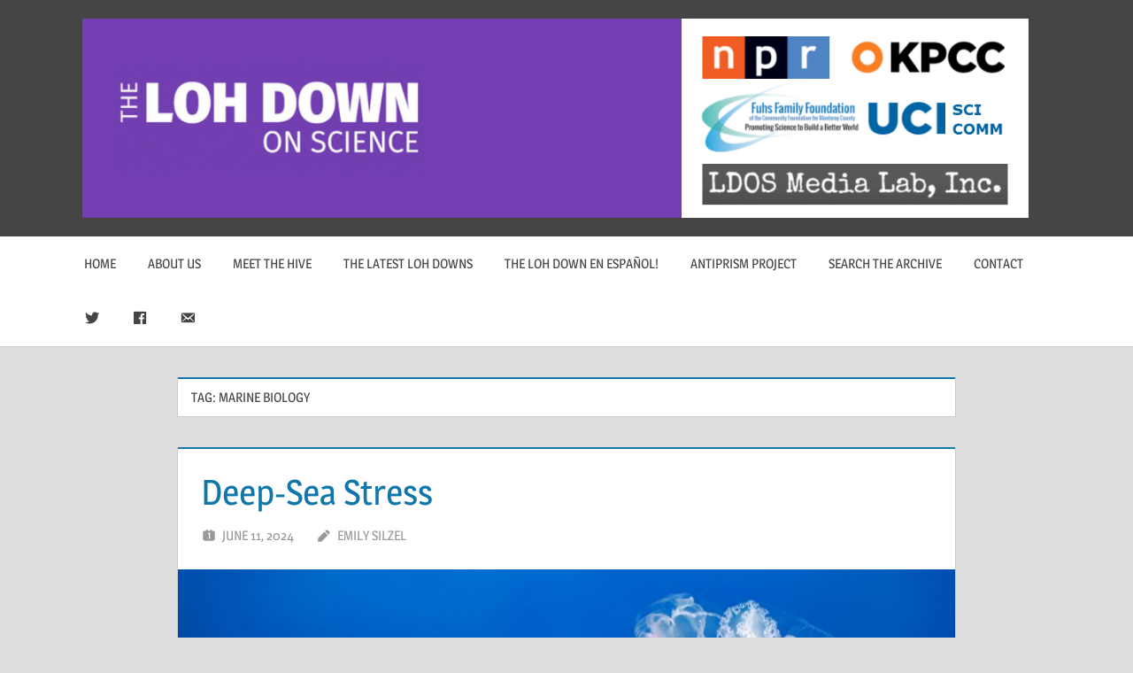

--- FILE ---
content_type: text/html; charset=UTF-8
request_url: https://lohdownonscience.com/tag/marine-biology/
body_size: 48755
content:
<!DOCTYPE html>
<html lang="en-US">

<head>
<meta charset="UTF-8">
<meta name="viewport" content="width=device-width, initial-scale=1">
<link rel="profile" href="http://gmpg.org/xfn/11">
<link rel="pingback" href="https://lohdownonscience.com/xmlrpc.php">

<title>marine biology &#8211; The Loh Down On Science</title>
<meta name='robots' content='max-image-preview:large' />
<link rel='dns-prefetch' href='//s.w.org' />
<link rel="alternate" type="application/rss+xml" title="The Loh Down On Science &raquo; Feed" href="https://lohdownonscience.com/feed/" />
<link rel="alternate" type="application/rss+xml" title="The Loh Down On Science &raquo; Comments Feed" href="https://lohdownonscience.com/comments/feed/" />
<link rel="alternate" type="application/rss+xml" title="The Loh Down On Science &raquo; marine biology Tag Feed" href="https://lohdownonscience.com/tag/marine-biology/feed/" />
<script type="text/javascript">
window._wpemojiSettings = {"baseUrl":"https:\/\/s.w.org\/images\/core\/emoji\/14.0.0\/72x72\/","ext":".png","svgUrl":"https:\/\/s.w.org\/images\/core\/emoji\/14.0.0\/svg\/","svgExt":".svg","source":{"concatemoji":"https:\/\/lohdownonscience.com\/wp-includes\/js\/wp-emoji-release.min.js?ver=6.0.3"}};
/*! This file is auto-generated */
!function(e,a,t){var n,r,o,i=a.createElement("canvas"),p=i.getContext&&i.getContext("2d");function s(e,t){var a=String.fromCharCode,e=(p.clearRect(0,0,i.width,i.height),p.fillText(a.apply(this,e),0,0),i.toDataURL());return p.clearRect(0,0,i.width,i.height),p.fillText(a.apply(this,t),0,0),e===i.toDataURL()}function c(e){var t=a.createElement("script");t.src=e,t.defer=t.type="text/javascript",a.getElementsByTagName("head")[0].appendChild(t)}for(o=Array("flag","emoji"),t.supports={everything:!0,everythingExceptFlag:!0},r=0;r<o.length;r++)t.supports[o[r]]=function(e){if(!p||!p.fillText)return!1;switch(p.textBaseline="top",p.font="600 32px Arial",e){case"flag":return s([127987,65039,8205,9895,65039],[127987,65039,8203,9895,65039])?!1:!s([55356,56826,55356,56819],[55356,56826,8203,55356,56819])&&!s([55356,57332,56128,56423,56128,56418,56128,56421,56128,56430,56128,56423,56128,56447],[55356,57332,8203,56128,56423,8203,56128,56418,8203,56128,56421,8203,56128,56430,8203,56128,56423,8203,56128,56447]);case"emoji":return!s([129777,127995,8205,129778,127999],[129777,127995,8203,129778,127999])}return!1}(o[r]),t.supports.everything=t.supports.everything&&t.supports[o[r]],"flag"!==o[r]&&(t.supports.everythingExceptFlag=t.supports.everythingExceptFlag&&t.supports[o[r]]);t.supports.everythingExceptFlag=t.supports.everythingExceptFlag&&!t.supports.flag,t.DOMReady=!1,t.readyCallback=function(){t.DOMReady=!0},t.supports.everything||(n=function(){t.readyCallback()},a.addEventListener?(a.addEventListener("DOMContentLoaded",n,!1),e.addEventListener("load",n,!1)):(e.attachEvent("onload",n),a.attachEvent("onreadystatechange",function(){"complete"===a.readyState&&t.readyCallback()})),(e=t.source||{}).concatemoji?c(e.concatemoji):e.wpemoji&&e.twemoji&&(c(e.twemoji),c(e.wpemoji)))}(window,document,window._wpemojiSettings);
</script>
<style type="text/css">
img.wp-smiley,
img.emoji {
	display: inline !important;
	border: none !important;
	box-shadow: none !important;
	height: 1em !important;
	width: 1em !important;
	margin: 0 0.07em !important;
	vertical-align: -0.1em !important;
	background: none !important;
	padding: 0 !important;
}
</style>
	<link rel='stylesheet' id='treville-theme-fonts-css'  href='https://lohdownonscience.com/wp-content/fonts/e61ba8b05c187adfbb1942c8c17a1226.css?ver=20201110' type='text/css' media='all' />
<link rel='stylesheet' id='dashicons-css'  href='https://lohdownonscience.com/wp-includes/css/dashicons.min.css?ver=6.0.3' type='text/css' media='all' />
<link rel='stylesheet' id='menu-icons-extra-css'  href='https://lohdownonscience.com/wp-content/plugins/menu-icons/css/extra.min.css?ver=0.13.20' type='text/css' media='all' />
<link rel='stylesheet' id='wp-block-library-css'  href='https://lohdownonscience.com/wp-includes/css/dist/block-library/style.min.css?ver=6.0.3' type='text/css' media='all' />
<style id='global-styles-inline-css' type='text/css'>
body{--wp--preset--color--black: #000000;--wp--preset--color--cyan-bluish-gray: #abb8c3;--wp--preset--color--white: #ffffff;--wp--preset--color--pale-pink: #f78da7;--wp--preset--color--vivid-red: #cf2e2e;--wp--preset--color--luminous-vivid-orange: #ff6900;--wp--preset--color--luminous-vivid-amber: #fcb900;--wp--preset--color--light-green-cyan: #7bdcb5;--wp--preset--color--vivid-green-cyan: #00d084;--wp--preset--color--pale-cyan-blue: #8ed1fc;--wp--preset--color--vivid-cyan-blue: #0693e3;--wp--preset--color--vivid-purple: #9b51e0;--wp--preset--color--primary: #1177aa;--wp--preset--color--secondary: #005e91;--wp--preset--color--tertiary: #004477;--wp--preset--color--accent: #11aa44;--wp--preset--color--highlight: #aa1d11;--wp--preset--color--light-gray: #e5e5e5;--wp--preset--color--gray: #999999;--wp--preset--color--dark-gray: #454545;--wp--preset--gradient--vivid-cyan-blue-to-vivid-purple: linear-gradient(135deg,rgba(6,147,227,1) 0%,rgb(155,81,224) 100%);--wp--preset--gradient--light-green-cyan-to-vivid-green-cyan: linear-gradient(135deg,rgb(122,220,180) 0%,rgb(0,208,130) 100%);--wp--preset--gradient--luminous-vivid-amber-to-luminous-vivid-orange: linear-gradient(135deg,rgba(252,185,0,1) 0%,rgba(255,105,0,1) 100%);--wp--preset--gradient--luminous-vivid-orange-to-vivid-red: linear-gradient(135deg,rgba(255,105,0,1) 0%,rgb(207,46,46) 100%);--wp--preset--gradient--very-light-gray-to-cyan-bluish-gray: linear-gradient(135deg,rgb(238,238,238) 0%,rgb(169,184,195) 100%);--wp--preset--gradient--cool-to-warm-spectrum: linear-gradient(135deg,rgb(74,234,220) 0%,rgb(151,120,209) 20%,rgb(207,42,186) 40%,rgb(238,44,130) 60%,rgb(251,105,98) 80%,rgb(254,248,76) 100%);--wp--preset--gradient--blush-light-purple: linear-gradient(135deg,rgb(255,206,236) 0%,rgb(152,150,240) 100%);--wp--preset--gradient--blush-bordeaux: linear-gradient(135deg,rgb(254,205,165) 0%,rgb(254,45,45) 50%,rgb(107,0,62) 100%);--wp--preset--gradient--luminous-dusk: linear-gradient(135deg,rgb(255,203,112) 0%,rgb(199,81,192) 50%,rgb(65,88,208) 100%);--wp--preset--gradient--pale-ocean: linear-gradient(135deg,rgb(255,245,203) 0%,rgb(182,227,212) 50%,rgb(51,167,181) 100%);--wp--preset--gradient--electric-grass: linear-gradient(135deg,rgb(202,248,128) 0%,rgb(113,206,126) 100%);--wp--preset--gradient--midnight: linear-gradient(135deg,rgb(2,3,129) 0%,rgb(40,116,252) 100%);--wp--preset--duotone--dark-grayscale: url('#wp-duotone-dark-grayscale');--wp--preset--duotone--grayscale: url('#wp-duotone-grayscale');--wp--preset--duotone--purple-yellow: url('#wp-duotone-purple-yellow');--wp--preset--duotone--blue-red: url('#wp-duotone-blue-red');--wp--preset--duotone--midnight: url('#wp-duotone-midnight');--wp--preset--duotone--magenta-yellow: url('#wp-duotone-magenta-yellow');--wp--preset--duotone--purple-green: url('#wp-duotone-purple-green');--wp--preset--duotone--blue-orange: url('#wp-duotone-blue-orange');--wp--preset--font-size--small: 13px;--wp--preset--font-size--medium: 20px;--wp--preset--font-size--large: 36px;--wp--preset--font-size--x-large: 42px;}.has-black-color{color: var(--wp--preset--color--black) !important;}.has-cyan-bluish-gray-color{color: var(--wp--preset--color--cyan-bluish-gray) !important;}.has-white-color{color: var(--wp--preset--color--white) !important;}.has-pale-pink-color{color: var(--wp--preset--color--pale-pink) !important;}.has-vivid-red-color{color: var(--wp--preset--color--vivid-red) !important;}.has-luminous-vivid-orange-color{color: var(--wp--preset--color--luminous-vivid-orange) !important;}.has-luminous-vivid-amber-color{color: var(--wp--preset--color--luminous-vivid-amber) !important;}.has-light-green-cyan-color{color: var(--wp--preset--color--light-green-cyan) !important;}.has-vivid-green-cyan-color{color: var(--wp--preset--color--vivid-green-cyan) !important;}.has-pale-cyan-blue-color{color: var(--wp--preset--color--pale-cyan-blue) !important;}.has-vivid-cyan-blue-color{color: var(--wp--preset--color--vivid-cyan-blue) !important;}.has-vivid-purple-color{color: var(--wp--preset--color--vivid-purple) !important;}.has-black-background-color{background-color: var(--wp--preset--color--black) !important;}.has-cyan-bluish-gray-background-color{background-color: var(--wp--preset--color--cyan-bluish-gray) !important;}.has-white-background-color{background-color: var(--wp--preset--color--white) !important;}.has-pale-pink-background-color{background-color: var(--wp--preset--color--pale-pink) !important;}.has-vivid-red-background-color{background-color: var(--wp--preset--color--vivid-red) !important;}.has-luminous-vivid-orange-background-color{background-color: var(--wp--preset--color--luminous-vivid-orange) !important;}.has-luminous-vivid-amber-background-color{background-color: var(--wp--preset--color--luminous-vivid-amber) !important;}.has-light-green-cyan-background-color{background-color: var(--wp--preset--color--light-green-cyan) !important;}.has-vivid-green-cyan-background-color{background-color: var(--wp--preset--color--vivid-green-cyan) !important;}.has-pale-cyan-blue-background-color{background-color: var(--wp--preset--color--pale-cyan-blue) !important;}.has-vivid-cyan-blue-background-color{background-color: var(--wp--preset--color--vivid-cyan-blue) !important;}.has-vivid-purple-background-color{background-color: var(--wp--preset--color--vivid-purple) !important;}.has-black-border-color{border-color: var(--wp--preset--color--black) !important;}.has-cyan-bluish-gray-border-color{border-color: var(--wp--preset--color--cyan-bluish-gray) !important;}.has-white-border-color{border-color: var(--wp--preset--color--white) !important;}.has-pale-pink-border-color{border-color: var(--wp--preset--color--pale-pink) !important;}.has-vivid-red-border-color{border-color: var(--wp--preset--color--vivid-red) !important;}.has-luminous-vivid-orange-border-color{border-color: var(--wp--preset--color--luminous-vivid-orange) !important;}.has-luminous-vivid-amber-border-color{border-color: var(--wp--preset--color--luminous-vivid-amber) !important;}.has-light-green-cyan-border-color{border-color: var(--wp--preset--color--light-green-cyan) !important;}.has-vivid-green-cyan-border-color{border-color: var(--wp--preset--color--vivid-green-cyan) !important;}.has-pale-cyan-blue-border-color{border-color: var(--wp--preset--color--pale-cyan-blue) !important;}.has-vivid-cyan-blue-border-color{border-color: var(--wp--preset--color--vivid-cyan-blue) !important;}.has-vivid-purple-border-color{border-color: var(--wp--preset--color--vivid-purple) !important;}.has-vivid-cyan-blue-to-vivid-purple-gradient-background{background: var(--wp--preset--gradient--vivid-cyan-blue-to-vivid-purple) !important;}.has-light-green-cyan-to-vivid-green-cyan-gradient-background{background: var(--wp--preset--gradient--light-green-cyan-to-vivid-green-cyan) !important;}.has-luminous-vivid-amber-to-luminous-vivid-orange-gradient-background{background: var(--wp--preset--gradient--luminous-vivid-amber-to-luminous-vivid-orange) !important;}.has-luminous-vivid-orange-to-vivid-red-gradient-background{background: var(--wp--preset--gradient--luminous-vivid-orange-to-vivid-red) !important;}.has-very-light-gray-to-cyan-bluish-gray-gradient-background{background: var(--wp--preset--gradient--very-light-gray-to-cyan-bluish-gray) !important;}.has-cool-to-warm-spectrum-gradient-background{background: var(--wp--preset--gradient--cool-to-warm-spectrum) !important;}.has-blush-light-purple-gradient-background{background: var(--wp--preset--gradient--blush-light-purple) !important;}.has-blush-bordeaux-gradient-background{background: var(--wp--preset--gradient--blush-bordeaux) !important;}.has-luminous-dusk-gradient-background{background: var(--wp--preset--gradient--luminous-dusk) !important;}.has-pale-ocean-gradient-background{background: var(--wp--preset--gradient--pale-ocean) !important;}.has-electric-grass-gradient-background{background: var(--wp--preset--gradient--electric-grass) !important;}.has-midnight-gradient-background{background: var(--wp--preset--gradient--midnight) !important;}.has-small-font-size{font-size: var(--wp--preset--font-size--small) !important;}.has-medium-font-size{font-size: var(--wp--preset--font-size--medium) !important;}.has-large-font-size{font-size: var(--wp--preset--font-size--large) !important;}.has-x-large-font-size{font-size: var(--wp--preset--font-size--x-large) !important;}
</style>
<link rel='stylesheet' id='sow-social-media-buttons-atom-ea378c88dff6-css'  href='https://lohdownonscience.com/wp-content/uploads/siteorigin-widgets/sow-social-media-buttons-atom-ea378c88dff6.css?ver=6.0.3' type='text/css' media='all' />
<link rel='stylesheet' id='treville-stylesheet-css'  href='https://lohdownonscience.com/wp-content/themes/treville/style.css?ver=2.1.4' type='text/css' media='all' />
<style id='treville-stylesheet-inline-css' type='text/css'>
.site-title, .site-description, .type-post .entry-footer .entry-categories { position: absolute; clip: rect(1px, 1px, 1px, 1px); width: 1px; height: 1px; overflow: hidden; }
</style>
<link rel='stylesheet' id='treville-safari-flexbox-fixes-css'  href='https://lohdownonscience.com/wp-content/themes/treville/assets/css/safari-flexbox-fixes.css?ver=20200420' type='text/css' media='all' />
<script type='text/javascript' src='https://lohdownonscience.com/wp-includes/js/tinymce/tinymce.min.js?ver=49110-20201110' id='wp-tinymce-root-js'></script>
<script type='text/javascript' src='https://lohdownonscience.com/wp-includes/js/tinymce/plugins/compat3x/plugin.min.js?ver=49110-20201110' id='wp-tinymce-js'></script>
<script type='text/javascript' src='https://lohdownonscience.com/wp-includes/js/jquery/jquery.min.js?ver=3.6.0' id='jquery-core-js'></script>
<script type='text/javascript' src='https://lohdownonscience.com/wp-includes/js/jquery/jquery-migrate.min.js?ver=3.3.2' id='jquery-migrate-js'></script>
<!--[if lt IE 9]>
<script type='text/javascript' src='https://lohdownonscience.com/wp-content/themes/treville/assets/js/html5shiv.min.js?ver=3.7.3' id='html5shiv-js'></script>
<![endif]-->
<script type='text/javascript' src='https://lohdownonscience.com/wp-content/themes/treville/assets/js/svgxuse.min.js?ver=1.2.6' id='svgxuse-js'></script>
<link rel="https://api.w.org/" href="https://lohdownonscience.com/wp-json/" /><link rel="alternate" type="application/json" href="https://lohdownonscience.com/wp-json/wp/v2/tags/93" /><link rel="EditURI" type="application/rsd+xml" title="RSD" href="https://lohdownonscience.com/xmlrpc.php?rsd" />
<link rel="wlwmanifest" type="application/wlwmanifest+xml" href="https://lohdownonscience.com/wp-includes/wlwmanifest.xml" /> 
<meta name="generator" content="WordPress 6.0.3" />
</head>

<body class="archive tag tag-marine-biology tag-93 wp-custom-logo wp-embed-responsive sidebar-left no-sidebar comments-hidden">
<svg xmlns="http://www.w3.org/2000/svg" viewBox="0 0 0 0" width="0" height="0" focusable="false" role="none" style="visibility: hidden; position: absolute; left: -9999px; overflow: hidden;" ><defs><filter id="wp-duotone-dark-grayscale"><feColorMatrix color-interpolation-filters="sRGB" type="matrix" values=" .299 .587 .114 0 0 .299 .587 .114 0 0 .299 .587 .114 0 0 .299 .587 .114 0 0 " /><feComponentTransfer color-interpolation-filters="sRGB" ><feFuncR type="table" tableValues="0 0.49803921568627" /><feFuncG type="table" tableValues="0 0.49803921568627" /><feFuncB type="table" tableValues="0 0.49803921568627" /><feFuncA type="table" tableValues="1 1" /></feComponentTransfer><feComposite in2="SourceGraphic" operator="in" /></filter></defs></svg><svg xmlns="http://www.w3.org/2000/svg" viewBox="0 0 0 0" width="0" height="0" focusable="false" role="none" style="visibility: hidden; position: absolute; left: -9999px; overflow: hidden;" ><defs><filter id="wp-duotone-grayscale"><feColorMatrix color-interpolation-filters="sRGB" type="matrix" values=" .299 .587 .114 0 0 .299 .587 .114 0 0 .299 .587 .114 0 0 .299 .587 .114 0 0 " /><feComponentTransfer color-interpolation-filters="sRGB" ><feFuncR type="table" tableValues="0 1" /><feFuncG type="table" tableValues="0 1" /><feFuncB type="table" tableValues="0 1" /><feFuncA type="table" tableValues="1 1" /></feComponentTransfer><feComposite in2="SourceGraphic" operator="in" /></filter></defs></svg><svg xmlns="http://www.w3.org/2000/svg" viewBox="0 0 0 0" width="0" height="0" focusable="false" role="none" style="visibility: hidden; position: absolute; left: -9999px; overflow: hidden;" ><defs><filter id="wp-duotone-purple-yellow"><feColorMatrix color-interpolation-filters="sRGB" type="matrix" values=" .299 .587 .114 0 0 .299 .587 .114 0 0 .299 .587 .114 0 0 .299 .587 .114 0 0 " /><feComponentTransfer color-interpolation-filters="sRGB" ><feFuncR type="table" tableValues="0.54901960784314 0.98823529411765" /><feFuncG type="table" tableValues="0 1" /><feFuncB type="table" tableValues="0.71764705882353 0.25490196078431" /><feFuncA type="table" tableValues="1 1" /></feComponentTransfer><feComposite in2="SourceGraphic" operator="in" /></filter></defs></svg><svg xmlns="http://www.w3.org/2000/svg" viewBox="0 0 0 0" width="0" height="0" focusable="false" role="none" style="visibility: hidden; position: absolute; left: -9999px; overflow: hidden;" ><defs><filter id="wp-duotone-blue-red"><feColorMatrix color-interpolation-filters="sRGB" type="matrix" values=" .299 .587 .114 0 0 .299 .587 .114 0 0 .299 .587 .114 0 0 .299 .587 .114 0 0 " /><feComponentTransfer color-interpolation-filters="sRGB" ><feFuncR type="table" tableValues="0 1" /><feFuncG type="table" tableValues="0 0.27843137254902" /><feFuncB type="table" tableValues="0.5921568627451 0.27843137254902" /><feFuncA type="table" tableValues="1 1" /></feComponentTransfer><feComposite in2="SourceGraphic" operator="in" /></filter></defs></svg><svg xmlns="http://www.w3.org/2000/svg" viewBox="0 0 0 0" width="0" height="0" focusable="false" role="none" style="visibility: hidden; position: absolute; left: -9999px; overflow: hidden;" ><defs><filter id="wp-duotone-midnight"><feColorMatrix color-interpolation-filters="sRGB" type="matrix" values=" .299 .587 .114 0 0 .299 .587 .114 0 0 .299 .587 .114 0 0 .299 .587 .114 0 0 " /><feComponentTransfer color-interpolation-filters="sRGB" ><feFuncR type="table" tableValues="0 0" /><feFuncG type="table" tableValues="0 0.64705882352941" /><feFuncB type="table" tableValues="0 1" /><feFuncA type="table" tableValues="1 1" /></feComponentTransfer><feComposite in2="SourceGraphic" operator="in" /></filter></defs></svg><svg xmlns="http://www.w3.org/2000/svg" viewBox="0 0 0 0" width="0" height="0" focusable="false" role="none" style="visibility: hidden; position: absolute; left: -9999px; overflow: hidden;" ><defs><filter id="wp-duotone-magenta-yellow"><feColorMatrix color-interpolation-filters="sRGB" type="matrix" values=" .299 .587 .114 0 0 .299 .587 .114 0 0 .299 .587 .114 0 0 .299 .587 .114 0 0 " /><feComponentTransfer color-interpolation-filters="sRGB" ><feFuncR type="table" tableValues="0.78039215686275 1" /><feFuncG type="table" tableValues="0 0.94901960784314" /><feFuncB type="table" tableValues="0.35294117647059 0.47058823529412" /><feFuncA type="table" tableValues="1 1" /></feComponentTransfer><feComposite in2="SourceGraphic" operator="in" /></filter></defs></svg><svg xmlns="http://www.w3.org/2000/svg" viewBox="0 0 0 0" width="0" height="0" focusable="false" role="none" style="visibility: hidden; position: absolute; left: -9999px; overflow: hidden;" ><defs><filter id="wp-duotone-purple-green"><feColorMatrix color-interpolation-filters="sRGB" type="matrix" values=" .299 .587 .114 0 0 .299 .587 .114 0 0 .299 .587 .114 0 0 .299 .587 .114 0 0 " /><feComponentTransfer color-interpolation-filters="sRGB" ><feFuncR type="table" tableValues="0.65098039215686 0.40392156862745" /><feFuncG type="table" tableValues="0 1" /><feFuncB type="table" tableValues="0.44705882352941 0.4" /><feFuncA type="table" tableValues="1 1" /></feComponentTransfer><feComposite in2="SourceGraphic" operator="in" /></filter></defs></svg><svg xmlns="http://www.w3.org/2000/svg" viewBox="0 0 0 0" width="0" height="0" focusable="false" role="none" style="visibility: hidden; position: absolute; left: -9999px; overflow: hidden;" ><defs><filter id="wp-duotone-blue-orange"><feColorMatrix color-interpolation-filters="sRGB" type="matrix" values=" .299 .587 .114 0 0 .299 .587 .114 0 0 .299 .587 .114 0 0 .299 .587 .114 0 0 " /><feComponentTransfer color-interpolation-filters="sRGB" ><feFuncR type="table" tableValues="0.098039215686275 1" /><feFuncG type="table" tableValues="0 0.66274509803922" /><feFuncB type="table" tableValues="0.84705882352941 0.41960784313725" /><feFuncA type="table" tableValues="1 1" /></feComponentTransfer><feComposite in2="SourceGraphic" operator="in" /></filter></defs></svg>
	
	<div id="page" class="hfeed site">

		<a class="skip-link screen-reader-text" href="#content">Skip to content</a>

		
		<header id="masthead" class="site-header clearfix" role="banner">

			<div class="header-main container clearfix">

				<div id="logo" class="site-branding clearfix">

					<a href="https://lohdownonscience.com/" class="custom-logo-link" rel="home"><img width="1227" height="258" src="https://lohdownonscience.com/wp-content/uploads/2018/10/vtl2.png" class="custom-logo" alt="The Loh Down On Science" srcset="https://lohdownonscience.com/wp-content/uploads/2018/10/vtl2.png 1227w, https://lohdownonscience.com/wp-content/uploads/2018/10/vtl2-300x63.png 300w, https://lohdownonscience.com/wp-content/uploads/2018/10/vtl2-768x161.png 768w, https://lohdownonscience.com/wp-content/uploads/2018/10/vtl2-1024x215.png 1024w" sizes="(max-width: 1227px) 100vw, 1227px" /></a>					
			<p class="site-title"><a href="https://lohdownonscience.com/" rel="home">The Loh Down On Science</a></p>

							
				</div><!-- .site-branding -->

				

	<button class="mobile-menu-toggle menu-toggle" aria-controls="primary-menu secondary-menu" aria-expanded="false" >
		<svg class="icon icon-menu" aria-hidden="true" role="img"> <use xlink:href="https://lohdownonscience.com/wp-content/themes/treville/assets/icons/genericons-neue.svg#menu"></use> </svg><svg class="icon icon-close" aria-hidden="true" role="img"> <use xlink:href="https://lohdownonscience.com/wp-content/themes/treville/assets/icons/genericons-neue.svg#close"></use> </svg>		<span class="menu-toggle-text screen-reader-text">Menu</span>
	</button>



			</div><!-- .header-main -->

			

	<div class="primary-navigation-wrap" >

		<div class="primary-navigation container">

			<nav id="site-navigation" class="main-navigation" role="navigation" aria-label="Primary Menu">

				<ul id="primary-menu" class="menu"><li id="menu-item-702" class="menu-item menu-item-type-custom menu-item-object-custom menu-item-702"><a href="/">Home</a></li>
<li id="menu-item-396" class="menu-item menu-item-type-post_type menu-item-object-page menu-item-396"><a href="https://lohdownonscience.com/about-us/">About Us</a></li>
<li id="menu-item-312" class="menu-item menu-item-type-post_type menu-item-object-page menu-item-312"><a href="https://lohdownonscience.com/meet-the-hive/">Meet The Hive</a></li>
<li id="menu-item-394" class="menu-item menu-item-type-post_type menu-item-object-page current_page_parent menu-item-394"><a href="https://lohdownonscience.com/the-latest-loh-downs/">The Latest Loh Downs</a></li>
<li id="menu-item-4318" class="menu-item menu-item-type-custom menu-item-object-custom menu-item-4318"><a href="https://lohdownonscience.com/the-loh-down-en-espanol/">The Loh Down en Español!</a></li>
<li id="menu-item-9699" class="menu-item menu-item-type-post_type menu-item-object-page menu-item-9699"><a href="https://lohdownonscience.com/antiprism-project/">Antiprism Project</a></li>
<li id="menu-item-10024" class="menu-item menu-item-type-post_type menu-item-object-page menu-item-10024"><a href="https://lohdownonscience.com/?page_id=958">Search The Archive</a></li>
<li id="menu-item-4232" class="menu-item menu-item-type-post_type menu-item-object-page menu-item-4232"><a href="https://lohdownonscience.com/contact/">Contact</a></li>
<li id="menu-item-6750" class="menu-item menu-item-type-custom menu-item-object-custom menu-item-6750"><a href="https://twitter.com/lohdown"><i class="_mi dashicons dashicons-twitter" aria-hidden="true"></i><span class="visuallyhidden">&#8211;</span></a></li>
<li id="menu-item-6749" class="menu-item menu-item-type-custom menu-item-object-custom menu-item-6749"><a href="https://www.facebook.com/lohdownonscience/"><i class="_mi dashicons dashicons-facebook" aria-hidden="true"></i><span class="visuallyhidden">&#8211;</span></a></li>
<li id="menu-item-6751" class="menu-item menu-item-type-custom menu-item-object-custom menu-item-6751"><a href="http://lohdownonscience@uci.edu"><i class="_mi dashicons dashicons-email-alt" aria-hidden="true"></i><span class="visuallyhidden">&#8211;</span></a></li>
</ul>			</nav><!-- #site-navigation -->

			
		</div><!-- .primary-navigation -->

	</div>



		</header><!-- #masthead -->

		
		
		
		
		<div id="content" class="site-content container clearfix">

	<section id="primary" class="content-archive content-area">
		<main id="main" class="site-main" role="main">

		
			<header class="page-header">

				<h1 class="archive-title">Tag: <span>marine biology</span></h1>				
			</header><!-- .page-header -->

			<div id="post-wrapper" class="post-wrapper clearfix">

				
<article id="post-14385" class="post-14385 post type-post status-publish format-standard has-post-thumbnail hentry category-episodes tag-jellyfish tag-marine-biology tag-ocean tag-sediment tag-temperature">

	<header class="entry-header">

		<h2 class="entry-title"><a href="https://lohdownonscience.com/deep-sea-stress/" rel="bookmark">Deep-Sea Stress</a></h2>
		<div class="entry-meta"><span class="meta-date"><svg class="icon icon-day" aria-hidden="true" role="img"> <use xlink:href="https://lohdownonscience.com/wp-content/themes/treville/assets/icons/genericons-neue.svg#day"></use> </svg><a href="https://lohdownonscience.com/deep-sea-stress/" title="12:00 am" rel="bookmark"><time class="entry-date published updated" datetime="2024-06-11T00:00:50-07:00">June 11, 2024</time></a></span><span class="meta-author"> <svg class="icon icon-edit" aria-hidden="true" role="img"> <use xlink:href="https://lohdownonscience.com/wp-content/themes/treville/assets/icons/genericons-neue.svg#edit"></use> </svg><span class="author vcard"><a class="url fn n" href="https://lohdownonscience.com/author/esilzel/" title="View all posts by Emily Silzel" rel="author">Emily Silzel</a></span></span></div>
	</header><!-- .entry-header -->

	
			<a class="wp-post-image-link" href="https://lohdownonscience.com/deep-sea-stress/" rel="bookmark">
				<img width="900" height="480" src="https://lohdownonscience.com/wp-content/uploads/2024/05/pexels-alain-frechette-630635-2730355-900x480.jpg" class="attachment-post-thumbnail size-post-thumbnail wp-post-image" alt="" />			</a>

		
	<div class="post-content">

		<div class="entry-content entry-excerpt clearfix">

			<p>Bad day? If you’re a Jellyfish, WATER you gonna do about it? This is Sandra Tsing Loh with the Loh Down on Science. Yes, even deep-sea jellyfish get stressed out! Their habitats are changing. Buried sediments are getting stirred up from the ocean floor by deep-sea mineral mining. On top</p>
			
			<a href="https://lohdownonscience.com/deep-sea-stress/" class="more-link">Continue reading</a>

		
		</div><!-- .entry-content -->

	</div>

</article>

<article id="post-11564" class="post-11564 post type-post status-publish format-standard has-post-thumbnail hentry category-episodes tag-marine-biology tag-marine-protected-areas tag-species-diversity">

	<header class="entry-header">

		<h2 class="entry-title"><a href="https://lohdownonscience.com/marine-mammals/" rel="bookmark">Marine Mammals</a></h2>
		<div class="entry-meta"><span class="meta-date"><svg class="icon icon-day" aria-hidden="true" role="img"> <use xlink:href="https://lohdownonscience.com/wp-content/themes/treville/assets/icons/genericons-neue.svg#day"></use> </svg><a href="https://lohdownonscience.com/marine-mammals/" title="12:01 am" rel="bookmark"><time class="entry-date published updated" datetime="2022-06-27T00:01:40-07:00">June 27, 2022</time></a></span><span class="meta-author"> <svg class="icon icon-edit" aria-hidden="true" role="img"> <use xlink:href="https://lohdownonscience.com/wp-content/themes/treville/assets/icons/genericons-neue.svg#edit"></use> </svg><span class="author vcard"><a class="url fn n" href="https://lohdownonscience.com/author/smerrigan/" title="View all posts by Sarah Merrigan" rel="author">Sarah Merrigan</a></span></span></div>
	</header><!-- .entry-header -->

	
			<a class="wp-post-image-link" href="https://lohdownonscience.com/marine-mammals/" rel="bookmark">
				<img width="900" height="480" src="https://lohdownonscience.com/wp-content/uploads/2022/06/pexels-hung-tran-3699434-900x480.jpg" class="attachment-post-thumbnail size-post-thumbnail wp-post-image" alt="" loading="lazy" />			</a>

		
	<div class="post-content">

		<div class="entry-content entry-excerpt clearfix">

			<p> Which way to the seafood buffet? This is Sandra Tsing Loh with the Loh Down on Science. Humans fish the ocean &#8212; but marine mammals gotta eat too! There ARE Marine Protected Areas, or MPAs, where they can forage undisturbed. But how do we decide what regions should be under</p>
			
			<a href="https://lohdownonscience.com/marine-mammals/" class="more-link">Continue reading</a>

		
		</div><!-- .entry-content -->

	</div>

</article>

<article id="post-10342" class="post-10342 post type-post status-publish format-standard has-post-thumbnail hentry category-episodes tag-animals tag-cardiology tag-heart-rate tag-marine-biology tag-science tag-whale">

	<header class="entry-header">

		<h2 class="entry-title"><a href="https://lohdownonscience.com/heart-of-a-whale-2/" rel="bookmark">Heart of a Whale</a></h2>
		<div class="entry-meta"><span class="meta-date"><svg class="icon icon-day" aria-hidden="true" role="img"> <use xlink:href="https://lohdownonscience.com/wp-content/themes/treville/assets/icons/genericons-neue.svg#day"></use> </svg><a href="https://lohdownonscience.com/heart-of-a-whale-2/" title="12:01 am" rel="bookmark"><time class="entry-date published updated" datetime="2021-12-31T00:01:53-08:00">December 31, 2021</time></a></span><span class="meta-author"> <svg class="icon icon-edit" aria-hidden="true" role="img"> <use xlink:href="https://lohdownonscience.com/wp-content/themes/treville/assets/icons/genericons-neue.svg#edit"></use> </svg><span class="author vcard"><a class="url fn n" href="https://lohdownonscience.com/author/avyatski/" title="View all posts by Sasha Vyatskikh" rel="author">Sasha Vyatskikh</a></span></span></div>
	</header><!-- .entry-header -->

	
			<a class="wp-post-image-link" href="https://lohdownonscience.com/heart-of-a-whale-2/" rel="bookmark">
				<img width="900" height="480" src="https://lohdownonscience.com/wp-content/uploads/2020/01/2002-18_Heart-of-a-Whale-900x480.jpg" class="attachment-post-thumbnail size-post-thumbnail wp-post-image" alt="" loading="lazy" />			</a>

		
	<div class="post-content">

		<div class="entry-content entry-excerpt clearfix">

			<p>Be still, my beating heart! This is Sandra Tsing Loh with The Loh Down on Science. Healthy human heart rates range from about sixty to one hundred beats per minute. Too slow or too fast – we feel lightheaded and weak. How about blue whales? They are the largest animals,</p>
			
			<a href="https://lohdownonscience.com/heart-of-a-whale-2/" class="more-link">Continue reading</a>

		
		</div><!-- .entry-content -->

	</div>

</article>

<article id="post-9444" class="post-9444 post type-post status-publish format-standard has-post-thumbnail hentry category-episodes tag-fear tag-human-perception tag-marine-biology tag-music tag-sharks">

	<header class="entry-header">

		<h2 class="entry-title"><a href="https://lohdownonscience.com/sharky-soundtracks/" rel="bookmark">Sharky Soundtracks</a></h2>
		<div class="entry-meta"><span class="meta-date"><svg class="icon icon-day" aria-hidden="true" role="img"> <use xlink:href="https://lohdownonscience.com/wp-content/themes/treville/assets/icons/genericons-neue.svg#day"></use> </svg><a href="https://lohdownonscience.com/sharky-soundtracks/" title="12:01 am" rel="bookmark"><time class="entry-date published updated" datetime="2021-10-01T00:01:53-07:00">October 1, 2021</time></a></span><span class="meta-author"> <svg class="icon icon-edit" aria-hidden="true" role="img"> <use xlink:href="https://lohdownonscience.com/wp-content/themes/treville/assets/icons/genericons-neue.svg#edit"></use> </svg><span class="author vcard"><a class="url fn n" href="https://lohdownonscience.com/author/minouye/" title="View all posts by Monica Inouye" rel="author">Monica Inouye</a></span></span></div>
	</header><!-- .entry-header -->

	
			<a class="wp-post-image-link" href="https://lohdownonscience.com/sharky-soundtracks/" rel="bookmark">
				<img width="900" height="480" src="https://lohdownonscience.com/wp-content/uploads/2021/10/steve-douglas-YMCvbAAZbUs-unsplash-900x480.jpg" class="attachment-post-thumbnail size-post-thumbnail wp-post-image" alt="" loading="lazy" />			</a>

		
	<div class="post-content">

		<div class="entry-content entry-excerpt clearfix">

			<p>Can you hear “the music of the . . . deep?” This is Sandra Tsing Loh with the Loh Down on Science. Remember “Jaws?!” Brrrr! I don’t know which was scarier the thirty foot shark or that creepy soundtrack! Andrew Nosal from UC San Diego and colleagues pressed play. They</p>
			
			<a href="https://lohdownonscience.com/sharky-soundtracks/" class="more-link">Continue reading</a>

		
		</div><!-- .entry-content -->

	</div>

</article>

<article id="post-8992" class="post-8992 post type-post status-publish format-standard has-post-thumbnail hentry category-episodes tag-locomotion tag-marine-biology tag-marine-habitats tag-sponges">

	<header class="entry-header">

		<h2 class="entry-title"><a href="https://lohdownonscience.com/speedy-sponges/" rel="bookmark">Speedy Sponges</a></h2>
		<div class="entry-meta"><span class="meta-date"><svg class="icon icon-day" aria-hidden="true" role="img"> <use xlink:href="https://lohdownonscience.com/wp-content/themes/treville/assets/icons/genericons-neue.svg#day"></use> </svg><a href="https://lohdownonscience.com/speedy-sponges/" title="12:01 am" rel="bookmark"><time class="entry-date published updated" datetime="2021-07-21T00:01:02-07:00">July 21, 2021</time></a></span><span class="meta-author"> <svg class="icon icon-edit" aria-hidden="true" role="img"> <use xlink:href="https://lohdownonscience.com/wp-content/themes/treville/assets/icons/genericons-neue.svg#edit"></use> </svg><span class="author vcard"><a class="url fn n" href="https://lohdownonscience.com/author/noraab/" title="View all posts by Nora Bradford" rel="author">Nora Bradford</a></span></span></div>
	</header><!-- .entry-header -->

	
			<a class="wp-post-image-link" href="https://lohdownonscience.com/speedy-sponges/" rel="bookmark">
				<img width="900" height="480" src="https://lohdownonscience.com/wp-content/uploads/2021/07/2107_Needy-Sponges-900x480.jpeg" class="attachment-post-thumbnail size-post-thumbnail wp-post-image" alt="As these sponges filter water for food, they collect DNA that can be used for biodiversity surveys. A. RIESGO" loading="lazy" srcset="https://lohdownonscience.com/wp-content/uploads/2021/07/2107_Needy-Sponges-900x480.jpeg 900w, https://lohdownonscience.com/wp-content/uploads/2021/07/2107_Needy-Sponges-24x14.jpeg 24w, https://lohdownonscience.com/wp-content/uploads/2021/07/2107_Needy-Sponges-36x20.jpeg 36w, https://lohdownonscience.com/wp-content/uploads/2021/07/2107_Needy-Sponges-48x27.jpeg 48w" sizes="(max-width: 900px) 100vw, 900px" />			</a>

		
	<div class="post-content">

		<div class="entry-content entry-excerpt clearfix">

			<p>Whoooo lives in a pineapple under the sea?! This is Sandra Tsing Loh with the Loh Down on Science. SpongeBob Squarepants is quite the active sea sponge! But scientists have long assumed that REAL sea sponges can only move early on in life. As adults, they’re thought to settle down</p>
			
			<a href="https://lohdownonscience.com/speedy-sponges/" class="more-link">Continue reading</a>

		
		</div><!-- .entry-content -->

	</div>

</article>

<article id="post-8377" class="post-8377 post type-post status-publish format-standard has-post-thumbnail hentry category-episodes tag-animal tag-eating tag-eating-habits tag-marine-biology tag-predators tag-rays tag-shellfish tag-sounds">

	<header class="entry-header">

		<h2 class="entry-title"><a href="https://lohdownonscience.com/sound-bites/" rel="bookmark">Sound Bites</a></h2>
		<div class="entry-meta"><span class="meta-date"><svg class="icon icon-day" aria-hidden="true" role="img"> <use xlink:href="https://lohdownonscience.com/wp-content/themes/treville/assets/icons/genericons-neue.svg#day"></use> </svg><a href="https://lohdownonscience.com/sound-bites/" title="12:01 am" rel="bookmark"><time class="entry-date published updated" datetime="2021-04-13T00:01:00-07:00">April 13, 2021</time></a></span><span class="meta-author"> <svg class="icon icon-edit" aria-hidden="true" role="img"> <use xlink:href="https://lohdownonscience.com/wp-content/themes/treville/assets/icons/genericons-neue.svg#edit"></use> </svg><span class="author vcard"><a class="url fn n" href="https://lohdownonscience.com/author/xinyul30/" title="View all posts by Xinyu Li" rel="author">Xinyu Li</a></span></span></div>
	</header><!-- .entry-header -->

	
			<a class="wp-post-image-link" href="https://lohdownonscience.com/sound-bites/" rel="bookmark">
				<img width="900" height="480" src="https://lohdownonscience.com/wp-content/uploads/2021/04/2104-09_Sound_Bites-900x480.jpg" class="attachment-post-thumbnail size-post-thumbnail wp-post-image" alt="White Spotted Ray" loading="lazy" />			</a>

		
	<div class="post-content">

		<div class="entry-content entry-excerpt clearfix">

			<p>CRUNCH! Who’s eating all the popcorn shrimp? This is Sandra Tsing Loh with the Loh Down on Science. Sea critters have NO patience for shucking shellfish! Many predators munch straight through the hard shells. And like kids sneaking chips in class, wild shell chompers leave no evidence behind! So &#8211;</p>
			
			<a href="https://lohdownonscience.com/sound-bites/" class="more-link">Continue reading</a>

		
		</div><!-- .entry-content -->

	</div>

</article>

<article id="post-7447" class="post-7447 post type-post status-publish format-standard has-post-thumbnail hentry category-episodes tag-fish tag-marine-biology tag-ocean-conservation tag-sharks">

	<header class="entry-header">

		<h2 class="entry-title"><a href="https://lohdownonscience.com/baby-shark-food/" rel="bookmark">Baby Shark Food</a></h2>
		<div class="entry-meta"><span class="meta-date"><svg class="icon icon-day" aria-hidden="true" role="img"> <use xlink:href="https://lohdownonscience.com/wp-content/themes/treville/assets/icons/genericons-neue.svg#day"></use> </svg><a href="https://lohdownonscience.com/baby-shark-food/" title="12:00 am" rel="bookmark"><time class="entry-date published updated" datetime="2020-10-13T00:00:22-07:00">October 13, 2020</time></a></span><span class="meta-author"> <svg class="icon icon-edit" aria-hidden="true" role="img"> <use xlink:href="https://lohdownonscience.com/wp-content/themes/treville/assets/icons/genericons-neue.svg#edit"></use> </svg><span class="author vcard"><a class="url fn n" href="https://lohdownonscience.com/author/raciner/" title="View all posts by Racine Rangel" rel="author">Racine Rangel</a></span></span></div>
	</header><!-- .entry-header -->

	
			<a class="wp-post-image-link" href="https://lohdownonscience.com/baby-shark-food/" rel="bookmark">
				<img width="900" height="480" src="https://lohdownonscience.com/wp-content/uploads/2020/10/Racine_06_Baby_Shark_Food-900x480.jpg" class="attachment-post-thumbnail size-post-thumbnail wp-post-image" alt="" loading="lazy" />			</a>

		
	<div class="post-content">

		<div class="entry-content entry-excerpt clearfix">

			<p>What has rows of sharp pearly whites?! This is Sandra Tsing Loh with the Loh Down on Science, saying… BABY SHARK! Mighty Jaws sits on top of the oceanic food throne. Where adult white sharks munch on marine mammals, like dolphins, found near the water’s surface. But when you’re a</p>
			
			<a href="https://lohdownonscience.com/baby-shark-food/" class="more-link">Continue reading</a>

		
		</div><!-- .entry-content -->

	</div>

</article>

<article id="post-7213" class="post-7213 post type-post status-publish format-standard has-post-thumbnail hentry category-episodes tag-camouflage tag-deep-sea tag-marine-biology tag-shrimp">

	<header class="entry-header">

		<h2 class="entry-title"><a href="https://lohdownonscience.com/deep-sea-camo/" rel="bookmark">Deep-sea Camo</a></h2>
		<div class="entry-meta"><span class="meta-date"><svg class="icon icon-day" aria-hidden="true" role="img"> <use xlink:href="https://lohdownonscience.com/wp-content/themes/treville/assets/icons/genericons-neue.svg#day"></use> </svg><a href="https://lohdownonscience.com/deep-sea-camo/" title="12:00 am" rel="bookmark"><time class="entry-date published updated" datetime="2020-08-20T00:00:03-07:00">August 20, 2020</time></a></span><span class="meta-author"> <svg class="icon icon-edit" aria-hidden="true" role="img"> <use xlink:href="https://lohdownonscience.com/wp-content/themes/treville/assets/icons/genericons-neue.svg#edit"></use> </svg><span class="author vcard"><a class="url fn n" href="https://lohdownonscience.com/author/hwaite/" title="View all posts by Heidi Waite" rel="author">Heidi Waite</a></span></span></div>
	</header><!-- .entry-header -->

	
			<a class="wp-post-image-link" href="https://lohdownonscience.com/deep-sea-camo/" rel="bookmark">
				<img width="900" height="480" src="https://lohdownonscience.com/wp-content/uploads/2020/08/Heidi_03_Deep-sea_Camo-900x480.jpg" class="attachment-post-thumbnail size-post-thumbnail wp-post-image" alt="A deep-sea shrimp on a black background" loading="lazy" />			</a>

		
	<div class="post-content">

		<div class="entry-content entry-excerpt clearfix">

			<p>Let’s play hide and seek… under the sea? This is Sandra Tsing Loh with the Loh Down on Science. Dark, gloomy, and cold … it’s the deep sea! With only a little light filtering down, how do animals communicate? Shrimp use special body cells called photophores that light up. But these</p>
			
			<a href="https://lohdownonscience.com/deep-sea-camo/" class="more-link">Continue reading</a>

		
		</div><!-- .entry-content -->

	</div>

</article>

<article id="post-6658" class="post-6658 post type-post status-publish format-standard has-post-thumbnail hentry category-episodes tag-marine-biology tag-nature tag-oceans">

	<header class="entry-header">

		<h2 class="entry-title"><a href="https://lohdownonscience.com/what-the-shell/" rel="bookmark">What the Shell?</a></h2>
		<div class="entry-meta"><span class="meta-date"><svg class="icon icon-day" aria-hidden="true" role="img"> <use xlink:href="https://lohdownonscience.com/wp-content/themes/treville/assets/icons/genericons-neue.svg#day"></use> </svg><a href="https://lohdownonscience.com/what-the-shell/" title="12:00 am" rel="bookmark"><time class="entry-date published updated" datetime="2020-04-23T00:00:14-07:00">April 23, 2020</time></a></span><span class="meta-author"> <svg class="icon icon-edit" aria-hidden="true" role="img"> <use xlink:href="https://lohdownonscience.com/wp-content/themes/treville/assets/icons/genericons-neue.svg#edit"></use> </svg><span class="author vcard"><a class="url fn n" href="https://lohdownonscience.com/author/mjpurcel/" title="View all posts by Maureen Purcell" rel="author">Maureen Purcell</a></span></span></div>
	</header><!-- .entry-header -->

	
			<a class="wp-post-image-link" href="https://lohdownonscience.com/what-the-shell/" rel="bookmark">
				<img width="900" height="480" src="https://lohdownonscience.com/wp-content/uploads/2020/04/pexels-inspiredimages-157517-900x480.jpg" class="attachment-post-thumbnail size-post-thumbnail wp-post-image" alt="" loading="lazy" />			</a>

		
	<div class="post-content">

		<div class="entry-content entry-excerpt clearfix">

			<p>&nbsp; Can she sell sea shells by the sea shore? This is Sandra Tsing Loh with the Loh Down on Science. Sea shell hunting is SWELL. But when carbon dioxide levels rise, the ocean gobbles up shells instead of sharing! See, carbon dioxide is absorbed from air or stirred up</p>
			
			<a href="https://lohdownonscience.com/what-the-shell/" class="more-link">Continue reading</a>

		
		</div><!-- .entry-content -->

	</div>

</article>

<article id="post-6324" class="post-6324 post type-post status-publish format-standard has-post-thumbnail hentry category-episodes tag-animals tag-cardiology tag-heart-rate tag-marine-biology tag-science tag-whale">

	<header class="entry-header">

		<h2 class="entry-title"><a href="https://lohdownonscience.com/heart-of-a-whale/" rel="bookmark">Heart of a Whale</a></h2>
		<div class="entry-meta"><span class="meta-date"><svg class="icon icon-day" aria-hidden="true" role="img"> <use xlink:href="https://lohdownonscience.com/wp-content/themes/treville/assets/icons/genericons-neue.svg#day"></use> </svg><a href="https://lohdownonscience.com/heart-of-a-whale/" title="12:00 am" rel="bookmark"><time class="entry-date published updated" datetime="2020-02-26T00:00:42-08:00">February 26, 2020</time></a></span><span class="meta-author"> <svg class="icon icon-edit" aria-hidden="true" role="img"> <use xlink:href="https://lohdownonscience.com/wp-content/themes/treville/assets/icons/genericons-neue.svg#edit"></use> </svg><span class="author vcard"><a class="url fn n" href="https://lohdownonscience.com/author/avyatski/" title="View all posts by Sasha Vyatskikh" rel="author">Sasha Vyatskikh</a></span></span></div>
	</header><!-- .entry-header -->

	
			<a class="wp-post-image-link" href="https://lohdownonscience.com/heart-of-a-whale/" rel="bookmark">
				<img width="900" height="480" src="https://lohdownonscience.com/wp-content/uploads/2020/01/2002-18_Heart-of-a-Whale-900x480.jpg" class="attachment-post-thumbnail size-post-thumbnail wp-post-image" alt="" loading="lazy" />			</a>

		
	<div class="post-content">

		<div class="entry-content entry-excerpt clearfix">

			<p>Be still, my beating heart! This is Sandra Tsing Loh with The Loh Down on Science. Healthy human heart rates range from about sixty to one hundred beats per minute. Too slow or too fast &#8211; we feel lightheaded and weak. How about blue whales? They are the largest animals,</p>
			
			<a href="https://lohdownonscience.com/heart-of-a-whale/" class="more-link">Continue reading</a>

		
		</div><!-- .entry-content -->

	</div>

</article>

			</div>

			
	<nav class="navigation pagination" aria-label="Posts">
		<h2 class="screen-reader-text">Posts navigation</h2>
		<div class="nav-links"><span aria-current="page" class="page-numbers current">1</span>
<a class="page-numbers" href="https://lohdownonscience.com/tag/marine-biology/page/2/">2</a>
<a class="page-numbers" href="https://lohdownonscience.com/tag/marine-biology/page/3/">3</a>
<a class="next page-numbers" href="https://lohdownonscience.com/tag/marine-biology/page/2/"><span class="screen-reader-text">Next Posts</span>&raquo;</a></div>
	</nav>
		
		</main><!-- #main -->
	</section><!-- #primary -->

	

	</div><!-- #content -->

	
	<div id="footer" class="footer-wrap">

		<footer id="colophon" class="site-footer container clearfix" role="contentinfo">

			
			<div id="footer-text" class="site-info">
				
	<span class="credit-link">
		WordPress Theme: Treville by <a href="https://themezee.com/" target="_blank" rel="nofollow">ThemeZee</a>.	</span>

				</div><!-- .site-info -->

		</footer><!-- #colophon -->

	</div>

</div><!-- #page -->

<script type='text/javascript' id='treville-navigation-js-extra'>
/* <![CDATA[ */
var trevilleScreenReaderText = {"expand":"Expand child menu","collapse":"Collapse child menu","icon":"<svg class=\"icon icon-expand\" aria-hidden=\"true\" role=\"img\"> <use xlink:href=\"https:\/\/lohdownonscience.com\/wp-content\/themes\/treville\/assets\/icons\/genericons-neue.svg#expand\"><\/use> <\/svg>"};
/* ]]> */
</script>
<script type='text/javascript' src='https://lohdownonscience.com/wp-content/themes/treville/assets/js/navigation.min.js?ver=20200822' id='treville-navigation-js'></script>

</body>
</html>
